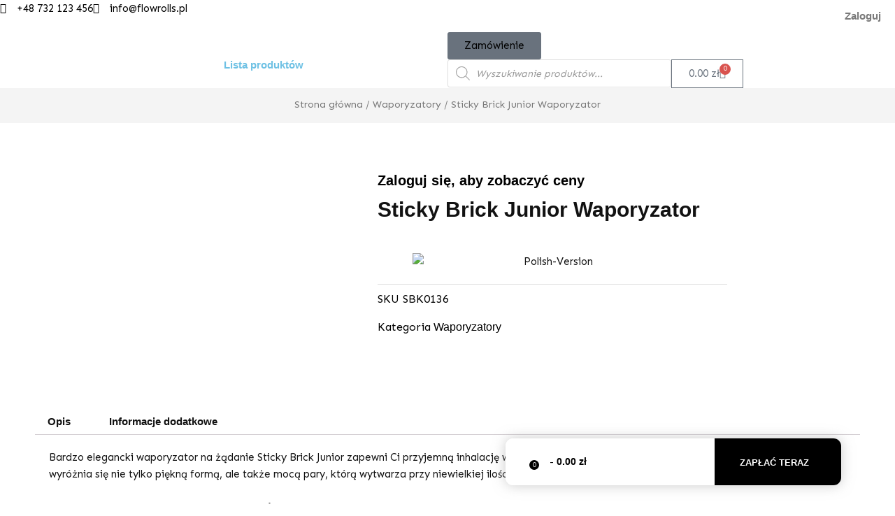

--- FILE ---
content_type: text/css
request_url: https://flowhurt.pl/wp-content/plugins/yith-easy-order-page-for-woocommerce-premium/assets/css/frontend.min.css?ver=1.10.0
body_size: 5032
content:
.yith-wceop *{box-sizing:border-box;letter-spacing:normal}.yith-wceop ::-webkit-scrollbar{-webkit-appearance:none;width:7px}.yith-wceop ::-webkit-scrollbar-thumb{border-radius:4px;background-color:rgba(0,0,0,.4);box-shadow:0 0 1px rgba(255,255,255,.4)}.yith-wceop{color:#000;font-size:16px;font-weight:400;line-height:normal;display:block;width:100%}.yith-wceop-hidden{display:none}.yith-wceop img{border-radius:0}.yith-wceop h1,.yith-wceop h2,.yith-wceop h3,.yith-wceop h4,.yith-wceop h5,.yith-wceop h6{color:inherit;font-weight:700}.yith-wceop h1 a,.yith-wceop h2 a,.yith-wceop h3 a,.yith-wceop h4 a,.yith-wceop h5 a,.yith-wceop h6 a{font-weight:inherit}.yith-wceop-title{font-size:24px;margin:0 0 48px;text-align:center}.yith-wceop-subtitle{font-size:18px;margin:32px 0 16px}@media screen and (min-width:768px){.yith-wceop-title{font-size:36px;margin:0 0 78px}.yith-wceop-subtitle{font-size:21px;margin:22px 0 34px}}.yith-wceop-product-name{font-size:inherit;margin:0;text-align:left}.yith-wceop-product-name span:not(.yith-wceop-cart-widget-list__product-variation){display:-webkit-box;-webkit-box-orient:vertical;line-height:1.33;-webkit-line-clamp:2;overflow:hidden;text-overflow:ellipsis}.yith-wceop-cat,.yith-wceop-sku,.yith-wceop-stock,.yith-wceop-stock p.stock{font-size:8px;font-weight:700;line-height:1.75;text-transform:uppercase}.yith-wceop-stock,.yith-wceop-stock p.stock.in-stock{color:#b0b40c}.yith-wceop-stock p.stock{margin:0}.yith-wceop-stock p.stock.out-of-stock,.yith-wceop-stock.no-stock{color:#c50606}@media screen and (min-width:768px){.yith-wceop-cat,.yith-wceop-sku,.yith-wceop-stock,.yith-wceop-stock p.stock{font-size:9px}}@media screen and (min-width:1280px){.yith-wceop-cat,.yith-wceop-sku,.yith-wceop-stock,.yith-wceop-stock p.stock{font-size:10px}}.yith-wceop table{border:none;margin:0;width:100%}.yith-wceop td,.yith-wceop th{background:0 0!important;border:none;padding:0;text-align:left}.yith-wceop-product-variations-selects__container{display:flex;justify-content:flex-end;white-space:nowrap;margin-bottom:15px}.yith-wceop .variations,.yith-wceop .variations tbody,.yith-wceop-product-variations-selects{display:block}.yith-wceop .variations tr,.yith-wceop-product-variations-selects__group{display:flex;flex-direction:column;margin:16px 0;position:relative}.yith-wceop .variations label,.yith-wceop-grid-view-product__variable-modal .yith-wceop-product-variations-selects label{bottom:100%;display:block;font-size:13px;font-weight:700;line-height:1;margin-bottom:8px}.yith-wceop-product-variations-selects select{background-color:#fff;border:1px solid #cecece;border-radius:6px;height:37px;line-height:37px;min-width:150px;max-width:225px;padding:0 18px 0 12px;width:100%}.yith-wceop-table-view .variations .value{margin-top:4px}.yith-wceop-table-view .variations .label{position:relative}.yith-wceop-table-view .variations label{margin-bottom:4px;position:absolute}.yith-wceop-table-view .variations tr~tr{margin-top:30px}.yith-wceop-button{align-items:center;border:none;border-radius:8px;cursor:pointer;display:flex;font-size:13px;font-weight:700;justify-content:center;line-height:inherit;margin:0;padding:10px 20px;text-align:center;text-decoration:none!important;text-transform:uppercase;transition:background .2s,color .2s;user-select:none;white-space:nowrap}.yith-wceop-button path{transition:fill .2s}.yith-wceop-button i{font-size:12px}.yith-wceop-button.is-minus .yith-wceop-icon-minus{display:none}.has-2-or-more .yith-wceop-button.is-minus .yith-wceop-icon-minus{display:block}.has-2-or-more .yith-wceop-button.is-minus .yith-wceop-icon-trash-button{display:none}.yith-wceop-button--classic{background:var(--yith-wceop-button--classic_bg_color,#08afa2);color:var(--yith-wceop-button--classic_text_color,#fff);overflow:hidden}.yith-wceop-button--classic:hover{background:var(--yith-wceop-button--classic_bg_hover_color,#028278);color:var(--yith-wceop-button--classic_text_hover_color,#fff)}.yith-wceop-button--classic-control{background:var(--yith-wceop-button--classic_bg_color,#08afa2);color:var(--yith-wceop-button--classic_text_color,#fff);font-size:10px;font-weight:400;height:27px;padding:4px;width:31px}.yith-wceop-button--classic-control:hover{background:var(--yith-wceop-button--classic_bg_hover_color,#028278);color:var(--yith-wceop-button--classic_text_color,#fff)}.yith-wceop-button--classic-control i{font-size:10px}.yith-wceop-button--modern{background:var(--yith-wceop-button--modern_bg_color,#daf3f0);color:var(--yith-wceop-button--modern_text_color,#00b2a2);overflow:hidden}.yith-wceop-button--modern:hover{background:var(--yith-wceop-button--modern_bg_hover_color,#00b2a2);color:var(--yith-wceop-button--modern_text_hover_color,#daf3f0)}.yith-wceop-button--modern span{font-size:18px;line-height:1;margin-right:8px}.yith-wceop-button--modern-control{background:var(--yith-wceop-button--modern_bg_color,#daf3f0);border-radius:100%;color:var(--yith-wceop-button--modern_text_color,#00b2a2);font-size:12px;font-weight:400;height:31px;padding:0;width:30px}.yith-wceop-button--modern-control:hover{background:var(--yith-wceop-button--modern_bg_hover_color,#00b2a2);color:var(--yith-wceop-button--modern_text_hover_color,#daf3f0)}.yith-wceop-button--checkout{background:var(--yith-wceop-button--checkout_bg_color,#414141);color:var(--yith-wceop-button--checkout_text_color,#fff);max-width:inherit;padding:18px 9px}.yith-wceop-button--checkout:hover{background:var(--yith-wceop-button--checkout_bg_hover_color,#222);color:var(--yith-wceop-button--checkout_text_hover_color,#fff)}.yith-wceop-button--load-more{background:var(--yith-wceop-button--load-more_bg_color,transparent);border:1px solid var(--yith-wceop-button--load-more_border_color,#00b2a2);border-radius:5px;color:var(--yith-wceop-button--load-more_text_color,#00b2a2);display:inline-block;font-size:11px;font-weight:700;letter-spacing:.5px;padding:11px 28px}.yith-wceop-button--load-more:hover{color:var(--yith-wceop-button--load-more_text_hover_color,#fff);background-color:var(--yith-wceop-button--load-more_bg_hover_color,#00b2a2);border-color:var(--yith-wceop-button--load-more_border_hover_color,#00b2a2)}.yith-wceop-loading{overflow:hidden;position:relative}.yith-wceop-loading:after{background:#000;content:'';height:100%;left:0;opacity:.5;position:absolute;top:0;transition:opacity .2s;width:100%}.yith-wceop-loading:before{content:url(../img/loader.svg);height:35px;left:50%;position:absolute;top:50%;transform:translate(-50%,-50%);width:35px;z-index:2}.yith-wceop-buttons-layout__buttons{display:flex;margin-left:auto}.yith-wceop-buttons-layout__buttons .is-minus{margin-right:6px}.yith-wceop-buttons-layout--minimal .yith-wceop-buttons-layout__container{align-items:flex-end;display:flex;height:100%;justify-content:space-between;width:100%}.yith-wceop-buttons-layout--minimal .yith-wceop-buttons-layout__buttons .yith-wceop-button--modern-control{background:var(--yith-wceop-button--modern-control_bg_color_alt,#6eaea8);color:var(--yith-wceop-button--modern-control_text_color_alt,#fff)}.yith-wceop-buttons-layout--minimal .yith-wceop-buttons-layout__buttons .yith-wceop-button--modern-control:hover{background:var(--yith-wceop-button--modern-control_bg_hover_color_alt,#548682);color:var(--yith-wceop-button--modern-control_text_hover_color_alt,#fff)}.yith-wceop-buttons-layout--minimal-cta{height:37px;position:relative}.yith-wceop-buttons-layout--minimal-cta .yith-wceop-button--classic{display:inline-flex;bottom:0;height:37px;left:0;max-width:100%;position:absolute;transition:background .2s,height .2s ease,padding .2s ease,width .2s ease;z-index:2}.is-opened .yith-wceop-buttons-layout--minimal-cta .yith-wceop-button--classic{display:inline-block;height:27px;padding:0;width:0}.is-opened .yith-wceop-buttons-layout--minimal-cta .yith-wceop-button--classic span{display:none}.yith-wceop-buttons-layout--minimal-cta .yith-wceop-buttons-layout__container{max-width:190px;opacity:0;position:relative;transition:opacity .2s ease}.is-opened .yith-wceop-buttons-layout--minimal-cta .yith-wceop-buttons-layout__container{opacity:1}.yith-wceop-buttons-layout--minimal-modern{height:37px;position:relative}.yith-wceop-buttons-layout--minimal-modern>.yith-wceop-button--modern-control{display:inline-flex;bottom:0;left:0;max-width:100%;position:absolute;transition:background .2s,height .2s ease,padding .2s ease,width .2s ease;z-index:2}.is-opened .yith-wceop-buttons-layout--minimal-modern>.yith-wceop-button--modern-control{display:inline-block;padding:0;width:0}.is-opened .yith-wceop-buttons-layout--minimal-modern>.yith-wceop-button--modern-control .yith-wceop-icon-plus{display:none}.yith-wceop-buttons-layout--minimal-modern .yith-wceop-buttons-layout__container{max-width:190px;opacity:0;position:relative;transition:opacity .2s ease}.is-opened .yith-wceop-buttons-layout--minimal-modern .yith-wceop-buttons-layout__container{opacity:1}.yith-wceop-buttons-layout--cta{align-items:center;display:flex;justify-content:flex-end;white-space:nowrap}.yith-wceop-buttons-layout--cta .yith-wceop-quantity-controls{margin-right:32px}.yith-wceop-buttons-layout--cta .yith-wceop-quantity-indicator{position:relative}.yith-wceop-buttons-layout--cta .yith-wceop-quantity-indicator>*{display:block;margin-bottom:0}.yith-wceop-product-variations-selects__container~.yith-wceop-buttons-layout--cta .yith-wceop-qty--modern{position:relative}@media screen and (min-width:1024px){.yith-wceop-table-view:not(.is-responsive) .yith-wceop-buttons-layout--minimal-cta,.yith-wceop-table-view:not(.is-responsive) .yith-wceop-buttons-layout--minimal-modern{margin-left:auto}.yith-wceop-table-view:not(.is-responsive) .yith-wceop-buttons-layout--minimal-cta .yith-wceop-button--classic,.yith-wceop-table-view:not(.is-responsive) .yith-wceop-buttons-layout--minimal-modern>.yith-wceop-button--modern-control{left:inherit;right:0}.yith-wceop-table-view:not(.is-responsive) .yith-wceop-buttons-layout--minimal-cta .yith-wceop-buttons-layout__container,.yith-wceop-table-view:not(.is-responsive) .yith-wceop-buttons-layout--minimal-modern>.yith-wceop-buttons-layout__container{justify-content:flex-end;margin-left:auto;max-width:inherit;width:190px}.yith-wceop-table-view:not(.is-responsive) .yith-wceop-buttons-layout--minimal-cta .yith-wceop-buttons-layout__buttons{margin-left:11px}.yith-wceop-table-view:not(.is-responsive) .yith-wceop-buttons-layout--minimal-modern .yith-wceop-qty{margin-right:11px}}.yith-wceop-qty--modern>*{display:block}.yith-wceop-qty--modern .yith-wceop-qty__text{color:#909090;font-size:8px;font-weight:700;line-height:1.5;margin:4px 0;overflow:hidden;text-overflow:ellipsis;text-transform:uppercase}.yith-wceop-qty--modern .yith-wceop-qty__number{font-size:18px;font-weight:700;line-height:1.11;margin-top:-3px}.yith-wceop-qty--classic{align-items:flex-end;display:none;font-weight:700;justify-content:space-between;margin-top:3px;position:absolute;right:0;top:100%;width:100%}.yith-wceop-qty--classic .yith-wceop-qty__number{color:#6d9c00;font-size:11px}.yith-wceop-qty--classic .yith-wceop-qty__remove{color:inherit;font-size:9px}.yith-wceop .yith-wceop-qty--classic a.yith-wceop-qty__remove{margin:0 0 2px 20px;text-decoration:none}.yith-wceop-qty--classic .yith-wceop-qty__remove:hover{text-decoration:underline}.yith-wceop-quantity-controls{align-items:center;background:#fff;border:1px solid #cecece;border-radius:6px;display:inline-flex;height:37px;overflow:hidden;text-align:center}.yith-wceop-quantity-controls>*{align-items:center;display:flex;height:100%;justify-content:center}.yith-wceop-quantity-controls__qty{border-left:1px solid #cecece;border-right:1px solid #cecece;min-width:34px}.yith-wceop-quantity-controls__btn{cursor:pointer;user-select:none;transition:background .2s;width:31px}.yith-wceop-quantity-controls__btn:hover{background:#f3f3f3}.yith-wceop-quantity-controls__btn i{font-size:10px}.yith-wceop-quantity-controls__btn:last-of-type{color:var(--yith-wceop-button--classic_bg_color,#08afa2)}.yith-wceop-quantity-controls.is-theme-styled{border:0;display:block;height:inherit;margin:0;margin-right:15px;overflow:visible;text-align:left}.yith-wceop-quantity-controls.is-theme-styled>*{display:inline-block;margin:0}.yith-wceop-quantity-controls.is-theme-styled>input{height:inherit}.yith-wceop-load-more{margin:20px 0 30px;text-align:center}.yith-wceop-filter{margin-bottom:1.5rem}.yith-wceop-filter__form{width:100%}.yith-wceop-filter__input-container{display:inline-block;padding:2px;width:200px}.yith-wceop-filter__input-container .select2{margin:4px 0}.yith-wceop-filter__input-container:not(:last-child)>*{width:100%!important}.yith-wceop-filter__buttons button{margin:0;margin-right:15px}.yith-wceop-filter-reset{display:none}.yith-wceop-container--filtered .yith-wceop-filter-reset{display:inline-block}@media screen and (max-width:767px){.yith-wceop-filter__form{display:inline-flex;flex-wrap:wrap;justify-content:center;width:100%}.yith-wceop-filter__input-container{width:100%}}@media screen and (min-width:360px) and (max-width:767px){.yith-wceop-filter__input-container{width:50%}.yith-wceop-filter__buttons{text-align:center;width:100%}}@media screen and (min-width:768px){.yith-wceop-filter__form{justify-content:flex-start}}.yith-wceop-cart-widget{font-size:.875em;width:100%}@media screen and (min-width:1024px){.yith-wceop-cart-widget{align-items:flex-end;bottom:26px;display:flex;flex-direction:column;min-width:480px;position:fixed;right:77px;transform:none;width:auto;z-index:999}}.yith-wceop-cart-widget-list{background:rgb(255 255 255 / .97);display:flex;flex-direction:column;height:100%;left:0;opacity:0;position:fixed;top:0;transition:all .2s;visibility:hidden;width:100%}.yith-wceop-cart-widget-list.is-opened{display:flex;opacity:1;visibility:visible;z-index:99999}.yith-wceop-cart-widget-list__back-button{border-bottom:1px solid #dadada;font-weight:700;margin:0 18px 24px;padding:28px 0 23px;padding-left:4px;text-transform:uppercase;text-decoration:none;transition:color .2s}.yith-wceop-cart-widget-list__table-container{height:auto;margin:0 18px;overflow-y:auto}.yith-wceop-cart-widget-list__product{align-items:center;display:flex;font-size:12px;justify-content:flex-end;margin-bottom:22px}.yith-wceop-cart-widget-list__product:last-child{margin-bottom:0}.yith-wceop-cart-widget-list__product .yith-wceop-product-name{margin-right:auto;width:100%}.yith-wceop-cart-widget-list__variations{margin:4px 0 0}.yith-wceop-cart-widget-list__product-variation{font-size:11px;display:inline-block}.yith-wceop-cart-widget-list__product-price{margin:0 16px 0 8px;min-width:67px;text-align:center}.yith-wceop-cart-widget-list__product-controls{align-items:center;display:flex;justify-content:space-between;text-align:center;width:100%}.yith-wceop-cart-widget-list__product-qty{margin:0 3px;min-width:29px}.yith-wceop-cart-widget-list__table-total{border-top:1px solid #dadada;display:flex;justify-content:space-between;margin:29px 18px 0;padding:24px 0}.yith-wceop-cart-widget-list__table-total strong{display:block;font-weight:700}.yith-wceop-cart-widget-list__pay-button{background:var(--yith-wceop-cart-widget-buttons__pay-button_bg_color,#00b2a2);color:var(--yith-wceop-cart-widget-buttons__pay-button_text_color,#fff);display:block;font-size:14px;font-weight:700;margin-top:auto;padding:24px 16px 22px;text-align:center;text-decoration:none;text-transform:uppercase;transition:background .2s}.yith-wceop-cart-widget-list__pay-button:active,.yith-wceop-cart-widget-list__pay-button:hover{background:var(--yith-wceop-cart-widget-buttons__pay-button_bg_hover_color,#017b63);color:var(--yith-wceop-cart-widget-buttons__pay-button_text_hover_color,#fff);text-decoration:none}@media screen and (min-width:360px){.yith-wceop-cart-widget-list__product{font-size:14px}}@media screen and (min-width:1024px){.yith-wceop-cart-widget-list{background:#fff;border-radius:11px;filter:drop-shadow(
			-1px 3px 14px var(--yith-wceop-cart-widget-list_shadow_color, #d0e6e9)
		);height:0;margin-bottom:16px;max-height:301px;position:relative;z-index:-1}.yith-wceop-cart-widget-list.is-opened{height:100%}.yith-wceop-cart-widget-list__back-button{display:none}.yith-wceop-cart-widget-list__table-container{margin:34px 23px 24px 25px}.yith-wceop-cart-widget-list__product{margin-bottom:36px}.yith-wceop-cart-widget-list__product .yith-wceop-product-name{max-width:225px}.yith-wceop-cart-widget-list__table-total{display:none}.yith-wceop-cart-widget-list__pay-button{display:none}}.yith-wceop-cart-widget-buttons{align-items:stretch;border-radius:100px;bottom:19px;box-shadow:0 0 18px rgba(151,151,151,.5);display:flex;left:50%;overflow:hidden;position:fixed;transform:translateX(-50%);white-space:nowrap;z-index:9999}.yith-wceop-cart-widget-buttons__excerpt{align-items:center;background:var(--yith-wceop-cart-widget-buttons__excerpt_bg_color,#eee);color:var(--yith-wceop-cart-widget-buttons__excerpt_text_color,#000);cursor:pointer;display:flex;flex-grow:1;justify-content:flex-start;padding:12px 16px;padding-right:7px}.yith-wceop-cart-widget-buttons__excerpt-price{font-weight:700}.yith-wceop-cart-widget-buttons__cart-icon{display:none}.yith-wceop-cart-widget-buttons__pay-button{align-items:center;background:var(--yith-wceop-cart-widget-buttons__pay-button_bg_color,#00b2a2);color:var(--yith-wceop-cart-widget-buttons__pay-button_text_color,#fff);display:flex;font-size:13px;font-weight:700;justify-content:center;min-width:104px;padding:12px 18px;text-decoration:none;text-transform:uppercase;transition:background .2s}.yith-wceop-cart-widget-buttons__pay-button:active,.yith-wceop-cart-widget-buttons__pay-button:hover{background:var(--yith-wceop-cart-widget-buttons__pay-button_bg_hover_color,#017b63);color:var(--yith-wceop-cart-widget-buttons__pay-button_text_hover_color,#fff);text-decoration:none}@media screen and (max-width:440px){.yith-wceop-cart-widget-buttons{white-space:normal;width:90%}}@media screen and (max-width:767px){.theme-storefront .yith-wceop-cart-widget-buttons{bottom:90px}}@media screen and (min-width:1024px){.yith-wceop-cart-widget-buttons{bottom:auto;border-radius:11px;left:auto;position:relative;transform:none;width:100%}.yith-wceop-cart-widget-buttons__excerpt{padding:20px 17px}.yith-wceop-cart-widget-buttons__excerpt-text .yith-wceop-variable-total-quantity-text span{display:inline-block;min-width:26px;text-align:right}.yith-wceop-cart-widget-buttons__excerpt-price{display:inline-block;min-width:70px}.yith-wceop-cart-widget-buttons__cart-icon{display:block;margin-right:22px;min-width:24px;position:relative}.yith-wceop-cart-widget-buttons__cart-icon-img{display:block;max-height:21px}.yith-wceop-cart-widget-buttons__cart-icon-number{align-items:center;background:var(--yith-wceop-cart-widget-buttons__cart-icon-number_bg_color,#00b2a2);border-radius:100px;color:var(--yith-wceop-cart-widget-buttons__cart-icon-number_text_color,#fff);display:flex;font-size:10px;height:14px;justify-content:center;left:calc(100% - 7px);min-width:14px;padding:1px 4px;position:absolute;top:-3px}.yith-wceop-cart-widget-buttons__pay-button{padding:27px 46px 25px 36px;white-space:nowrap}}@media screen and (min-width:1024px){.yith-wceop-cart-widget--fixed{background:#fff;bottom:0;filter:drop-shadow(3px 1px 11px #b4b4b4);right:39px}}@media screen and (min-width:1024px){.yith-wceop-cart-widget--fixed .yith-wceop-cart-widget-buttons{border-radius:0;box-shadow:none;order:-1}}@media screen and (min-width:1024px){.yith-wceop-cart-widget--fixed .yith-wceop-cart-widget-list{border-radius:0;filter:none;margin:0;max-height:0;transition:opacity .2s,max-height .2s;width:100%}.yith-wceop-cart-widget--fixed .yith-wceop-cart-widget-list.is-opened{max-height:301px}}.yith-wceop-cart-widget--fixed .yith-wceop-cart-widget-list__table-container{margin:28px 26px 22px 23px}.yith-wceop-grid-view__list{list-style:none;margin:0;padding:0}.yith-wceop-grid-view-product{margin:0}.yith-wceop-grid-view-product__wrapper{align-items:flex-start;background:#fff;border:1px solid #e3e3e3;border-radius:9px;box-shadow:0 2px 10px rgba(217,217,217,.5);display:flex;font-size:.875em;margin-bottom:22px;overflow:hidden;padding:12px;position:relative;width:100%}.yith-wceop-grid-view-product__img-container{height:110px;margin:0;overflow:hidden;width:100px}.yith-wceop-grid-view-product__img{height:100%;object-fit:cover;transition:transform .2s;width:100%;will-change:transform}.yith-wceop-grid-view-product__img-container a:hover .yith-wceop-grid-view-product__img{transform:scale(1.05)}.yith-wceop-grid-view-product__info-container{padding-left:12px;width:calc(100% - 100px)}.yith-wceop-grid-view-product__add-to-cart-trigger{position:relative;transition:opacity .2s}.is-opened .yith-wceop-grid-view-product__add-to-cart-trigger{opacity:0}.yith-wceop-grid-view-product__add-to-cart-trigger .yith-wceop-button--modern-control{position:absolute;right:0;transition:background .2s,color .2s}.yith-wceop-grid-view .yith-wceop-product-name{margin:27px 0 6px;padding-right:40px}.yith-wceop-grid-view-product__price{line-height:1.14;margin:0 0 6px}.yith-wceop-grid-view-product__description{font-size:13px;line-height:1.67;margin:12px 0 18px}.yith-wceop-grid-view-product__add-to-cart{align-items:flex-end;border-top:1px solid #e9e9e9;display:block;justify-content:space-between;max-height:0;opacity:0;transition:all .2s}.is-opened .yith-wceop-grid-view-product__add-to-cart{margin-top:11px;max-height:37px;opacity:1}.is-variable .yith-wceop-grid-view-product__add-to-cart{max-height:0;opacity:0;margin-top:0}.is-variable.is-variable-opened .yith-wceop-grid-view-product__add-to-cart{margin-top:11px;max-height:37px;opacity:1}.yith-wceop-grid-view-product__variable-modal{background:rgb(255 255 255 / 95%);height:100%;left:0;opacity:0;overflow-y:auto;padding:24px 32px;position:absolute;transform:translateX(-100%);transition:transform ease .3s,opacity ease .3s;top:0;width:100%}.is-opened .yith-wceop-grid-view-product__variable-modal{opacity:1;transform:translateX(0)}.yith-wceop-grid-view-product__variable-modal .yith-wceop-product-variations-selects tr:first-child{margin-top:0}.yith-wceop-grid-view-product__variable-modal .yith-wceop-product-variations-selects tr:last-child{margin-bottom:24px}.yith-wceop-grid-view-product__variable-modal .yith-wceop-product-variations-selects label{margin-bottom:8px;position:relative}.yith-wceop-grid-view-product__variable-modal .yith-wceop-product-variations-selects select{max-width:inherit;width:100%}.yith-wceop-grid-view-product__variable-modal .yith-wceop-grid-view-product__price{margin-bottom:16px}.yith-wceop-grid-view-product__variable-modal .yith-wceop-button{margin-top:24px}.yith-wceop-grid-view-product__variable-modal i{color:#bdbdbd;cursor:pointer;font-size:12px;padding:12px;position:absolute;right:0;top:0}.yith-wceop-grid-view-product__variable-notify{color:#a2c800;font-size:14px;font-weight:700;margin:16px 0 0}.yith-wceop-grid-view-product__variable-notify img{margin-right:.5rem;vertical-align:middle;width:15px}@media screen and (max-width:567px){.yith-wceop-grid-view .yith-wceop-product-name{transition:margin .2s ease}.yith-wceop-grid-view .has-sku-stock .yith-wceop-product-name,.yith-wceop-grid-view .is-opened .yith-wceop-product-name{margin-top:11px}.yith-wceop-grid-view-product__variable-modal{position:fixed;padding-top:50px}.is-opened .yith-wceop-grid-view-product__variable-modal{z-index:99999}}@media screen and (max-width:360px){.yith-wceop-grid-view-product__img-container{height:90px;width:80px}.yith-wceop-grid-view-product__info-container{width:calc(100% - 80px)}}@media screen and (min-width:568px){.yith-wceop-grid-view__list,.yith-wceop-grid-view__list.has-2-products{display:flex;flex-wrap:wrap;margin:0 -1%}.has-2-products .yith-wceop-grid-view-product,.yith-wceop-grid-view-product{padding:0 1%;width:50%}.yith-wceop-grid-view-product__wrapper{flex-direction:column;min-height:265px;padding:25px 21px 22px}.is-opened .yith-wceop-grid-view-product__wrapper{border-color:var(--yith-wceop-grid-view-product__wrapper_border_color,#c3ede9);box-shadow:0 2px 10px var(--yith-wceop-grid-view-product__wrapper_shadow_color,#c6f0eb)}.yith-wceop-grid-view-product__img-container{height:0;padding-bottom:100%;position:relative;text-align:center;width:100%}.yith-wceop-grid-view-product__img-container a{display:block;height:100%}.yith-wceop-grid-view-product__img{height:100%;left:0;margin:0 auto;position:absolute;top:0;width:100%}.yith-wceop-grid-view-product__info-container{margin-top:12px;padding-left:0;width:100%}.yith-wceop-grid-view-product__add-to-cart-trigger .yith-wceop-button--modern-control{top:4px}.yith-wceop-grid-view .yith-wceop-product-name,.yith-wceop-grid-view-product__price{padding-right:49px;transition:padding .2s}.is-opened .yith-wceop-grid-view-product__price,.yith-wceop-grid-view .is-opened .yith-wceop-product-name{padding-right:0}.yith-wceop-grid-view .yith-wceop-product-name{margin:0 0 9px}.yith-wceop-grid-view .yith-wceop-product-name span:not(.yith-wceop-cart-widget-list__product-variation){line-height:normal}.yith-wceop-grid-view-product__price{margin:0}.has-description .yith-wceop-grid-view-product__info,.has-sku-stock.has-description .yith-wceop-grid-view-product__info{min-height:200px}.has-sku-stock .yith-wceop-grid-view-product__info{display:flex;flex-direction:column;min-height:110px}.has-sku-stock .yith-wceop-grid-view-product__stock-sku{margin-top:auto}.is-opened .yith-wceop-grid-view-product__add-to-cart{margin-top:14px}.yith-wceop-grid-view-product__variable-modal{padding:42px 32px 32px}}@media screen and (min-width:768px){.yith-wceop-grid-view__list,.yith-wceop-grid-view__list.has-3-products{margin:0 -13px}.has-3-products .yith-wceop-grid-view-product,.yith-wceop-grid-view-product{padding:0 13px;width:33.33%}.yith-wceop-grid-view-product__wrapper{font-size:1em;margin-bottom:26px}}@media screen and (min-width:1280px){.yith-wceop-grid-view-product{width:25%}}@media screen and (min-width:1400px){.yith-wceop-grid-view-product__wrapper{font-size:1.0625em}}.yith-wceop-table-view~.yith-wceop-table-view{margin-top:24px}.yith-wceop-add-all-button-container{margin:16px 0;text-align:right}.yith-wceop-add-all-button-container .yith-wceop-button{display:inline-block}.yith-wceop-table-view__table{font-size:1em;margin-bottom:24px}.yith-wceop-table-view__table>thead{display:none}.yith-wceop-table-view__table>tbody{display:flex;flex-wrap:wrap;justify-content:space-between;margin:0 auto}.yith-wceop-table-view-product{display:flex;margin:0 0 31px;width:100%}.yith-wceop-table-view-product__img-column{width:var(--yith-wceop-table-img,80px)}.yith-wceop-table-view-product__img-container{height:var(--yith-wceop-table-img,80px);margin:0;overflow:hidden;width:var(--yith-wceop-table-img,80px)}.yith-wceop-table-view-product__img{height:100%;transition:transform .2s;object-fit:cover;will-change:transform;width:100%}.yith-wceop-table-view-product__img-container a:hover .yith-wceop-table-view-product__img{transform:scale(1.05)}.yith-wceop-table-view-product .yith-wceop-table-view-product__info-column{padding-left:17px;width:calc(100% - var(--yith-wceop-table-img,80px) - 2px)}.yith-wceop-table-view-product__info-column .yith-wceop-table-view-product__price{font-weight:700;margin-bottom:7px}.yith-wceop-table-view-product__variations .yith-wceop-product-variations-selects{margin-bottom:10px}.yith-wceop-table-view-product__info-column .yith-wceop-table-view-product__stock-sku{margin-bottom:7px}.yith-wceop-table-view-product__info-column .yith-wceop-table-view-product__add-to-cart{border-top:1px solid transparent;transition:padding .2s ease,border-color .2s ease}.is-opened .yith-wceop-table-view-product__info-column .yith-wceop-table-view-product__add-to-cart{border-color:#e9e9e9;padding-top:7px}.yith-wceop-table-view .yith-wceop-product-name{margin-bottom:6px}.yith-wceop-table-view-product__short-desc{font-size:12px;line-height:1.33!important;margin:0 0 10px}.yith-wceop-table-view-product__stock-sku{display:flex;flex-wrap:wrap;margin-top:.2rem}.yith-wceop-table-view-product__stock-sku .yith-wceop-sku,.yith-wceop-table-view-product__stock-sku .yith-wceop-stock{margin-right:1rem}.yith-wceop-table-view-product>td:not(.yith-wceop-table-view-product__img-column):not(.yith-wceop-table-view-product__info-column){display:none}.yith-wceop-table-view-product__add-to-cart-column .quantity{margin-bottom:0}.yith-wceop-table-view-product__add-to-cart-column .yith-wceop-buttons-layout__container{max-width:135px}.yith-wceop-table-view-product__add-to-cart-column .yith-wceop-product-variations-selects{margin-bottom:16px}.yith-wceop-table-view-product__add-to-cart-column .yith-wceop-product-variations-selects select{width:100%}.yith-wceop-totals{background:var(--yith-wceop-totals_bg_color,#f4f4f4);border-radius:12px;margin-left:auto;margin-top:36px;max-width:267px;padding:36px 37px 33px 33px}.yith-wceop-totals__excerpt{display:flex;flex-wrap:wrap}.yith-wceop-totals__text{color:var(--yith-wceop-totals_text_color,#000);margin-right:auto}.yith-wceop-totals__qty{color:var(--yith-wceop-totals__qty_text_color,#00a395);font-weight:700}.yith-wceop-totals .yith-wceop-button--checkout{margin-top:25px}@media screen and (min-width:768px){.is-responsive .yith-wceop-table-view-product,.yith-wceop-table-view-product{width:49%}}@media screen and (min-width:1024px){.yith-wceop-table-view~.yith-wceop-table-view{margin-top:80px}.yith-wceop-table-view:not(.is-responsive) .yith-wceop-table-view__table>tbody>tr>td,.yith-wceop-table-view:not(.is-responsive) .yith-wceop-table-view__table>thead>tr>th{border-bottom:1px solid #dfdfdf;padding:21px;padding-right:0;vertical-align:middle}.yith-wceop-table-view:not(.is-responsive) .yith-wceop-table-view__table>tbody>tr>td:last-child,.yith-wceop-table-view:not(.is-responsive) .yith-wceop-table-view__table>thead>tr>th:last-child{padding-right:21px}.yith-wceop-table-view:not(.is-responsive) .yith-wceop-table-view__table>thead{display:table-header-group}.yith-wceop-table-view:not(.is-responsive) .yith-wceop-table-view__table>thead th{border-bottom:2px solid #dfdfdf;font-weight:700;padding-bottom:17px}.yith-wceop-table-view:not(.is-responsive) .yith-wceop-table-view__table>tbody{display:table-row-group}.yith-wceop-table-view:not(.is-responsive) .yith-wceop-table-view-product{display:table-row}.yith-wceop-table-view:not(.is-responsive) .yith-wceop-table-view-product:hover{background:#f8f9f9}.yith-wceop-table-view:not(.is-responsive) .has-description-in-column .yith-wceop-table-view-product__info-column .yith-wceop-table-view-product__short-desc,.yith-wceop-table-view:not(.is-responsive) .yith-wceop-table-view-product__info-column .yith-wceop-table-view-product__add-to-cart,.yith-wceop-table-view:not(.is-responsive) .yith-wceop-table-view-product__info-column .yith-wceop-table-view-product__price,.yith-wceop-table-view:not(.is-responsive) .yith-wceop-table-view-product__info-column .yith-wceop-table-view-product__variations{display:none}.yith-wceop-table-view:not(.is-responsive) .yith-wceop-table-view-product .yith-wceop-table-view-product__info-column{width:auto}.yith-wceop-table-view:not(.is-responsive) .yith-wceop-table-view .yith-wceop-product-name{margin-bottom:12px}.yith-wceop-table-view:not(.is-responsive) .yith-wceop-table-view-product__short-desc{font-size:13px;line-height:1.5!important;margin:0 0 12px;max-width:480px}.yith-wceop-table-view:not(.is-responsive) .yith-wceop-table-view-product>td:not(.yith-wceop-table-view-product__img-column):not(.yith-wceop-table-view-product__info-column){display:table-cell}}@media screen and (min-width:1280px){.yith-wceop-table-view:not(.is-responsive) .yith-wceop-table-view__table>head>tr>th,.yith-wceop-table-view:not(.is-responsive) .yith-wceop-table-view__table>tbody>tr>td{padding-bottom:32px;padding-top:32px}}.yith-wceop-quick-view{max-width:803px;margin:0 auto}.yith-wceop-quick-view__gallery{overflow:hidden}.yith-wceop-quick-view__main-img{display:none;margin-bottom:16px}.yith-wceop-quick-view__main-img.visible{display:block}.yith-wceop-quick-view__main-img img{display:block}.yith-wceop-quick-view__img-selector{display:flex;flex-wrap:wrap;margin:0 -10px;padding:0}.yith-wceop-quick-view__img-selector img{display:block;height:100%;object-fit:cover;position:absolute;width:100%}.yith-wceop-quick-view__img-container{cursor:pointer;padding:0 10px;margin-bottom:16px;width:25%}.yith-wceop-quick-view__img{height:0;margin:0;padding-bottom:100%;position:relative}@media screen and (min-width:768px){.yith-wceop-quick-view__img-container{margin-bottom:22px;padding:0 14px}.yith-wceop-quick-view__main-img{margin-bottom:22px}.yith-wceop-quick-view__img-selector{margin:0 -14px}}.yith-wceop-quick-view__info .yith-wceop-subtitle{margin:24px 0 9px}.yith-wceop-quick-view__price{color:var(--yith-wceop-totals__total_text_color,#00a395);margin:0 0 9px}.yith-wceop-quick-view__short-desc{font-size:12px;line-height:1.67;margin-bottom:18px}.yith-wceop-quick-view__info .yith-wceop-product-variations-selects{margin:18px 0}.select2-container--open{z-index:999999}.yith-wceop-quick-view .yith-wceop-buttons-layout{justify-content:flex-start;margin-bottom:42px}.yith-wceop-quick-view .yith-wceop-quantity-controls{margin-right:15px}.yith-wceop-quick-view-window.single-product div.product .summary.entry-summary{float:none;padding:0;width:100%}@media screen and (min-width:768px){.yith-wceop-quick-view__info .yith-wceop-subtitle{margin:56px 0 9px}.yith-wceop-quick-view__short-desc{margin-bottom:40px}.yith-wceop-quick-view__info .yith-wceop-product-variations-selects{margin:40px 0}.yith-wceop-quick-view .yith-wceop-buttons-layout{margin-bottom:68px}}@media screen and (min-width:1024px){.yith-wceop-quick-view{align-items:flex-start;display:flex}.yith-wceop-quick-view__gallery{width:52.18%}.yith-wceop-quick-view__info{padding-left:3.487%;width:47.82%}}.yith-wceop-quick-view-window{align-items:center;display:flex;height:100%;justify-content:center;left:0;opacity:0;position:fixed;top:0;transition:opacity .2s;width:100%;z-index:99999}.yith-wceop-quick-view-window.is-opened{opacity:1}.yith-wceop-quick-view-window:before{background:#3e3e3e;content:'';height:100%;left:0;mix-blend-mode:normal;opacity:.81;position:absolute;top:0;width:100%}.yith-wceop-quick-view-window .yith-wceop-quick-view-container{background:#fff;border-radius:13px;display:flex;flex-direction:column;margin-top:2rem;max-height:82vh;max-width:90vw;padding:38px 20px 20px;position:relative;z-index:20}.yith-wceop-quick-view-window .yith-wceop-quick-view{overflow-y:auto}.yith-wceop-quick-view-window__close-trigger{position:absolute;width:100%;z-index:10;top:0;left:0;height:100%}.yith-wceop-quick-view-window__close{color:#bebebe;cursor:pointer;display:flex;font-size:12px;font-weight:700;position:absolute;right:19px;top:13px;text-transform:uppercase;user-select:none}.yith-wceop-quick-view-window__close span{margin-right:6px}.yith-wceop-quick-view-window__close i{font-size:15px}@media screen and (min-width:1024px){.yith-wceop-quick-view-window .yith-wceop-quick-view-container{margin-top:0;max-height:86vh;max-width:913px;padding:53px 55px 37px}.yith-wceop-quick-view-window__close{right:19px;top:22px}.yith-wceop-quick-view-window__close span{display:none}}.yith-wceop-hide{display:none}

--- FILE ---
content_type: text/css
request_url: https://flowhurt.pl/wp-content/plugins/leaselink-plugin-pl/assets/css/front.css?ver=1.0.3.5
body_size: 2927
content:
.paynow-data-processing-info {
	margin-top: 1em;
	font-size: .8em;
}

.paynow-data-processing-info .expand {
	cursor: pointer;
	text-decoration: underline;
}

.paynow-data-processing-info ul {
	padding: 0 !important;
	margin: 0 0 0 15px !important;
	list-style-type: lower-alpha !important;
}

.paynow-data-processing-info .paynow-data-processing-info-more.collapse {
	display: none;
}

#payment .payment_methods .paynow-data-processing-info li {
	list-style: lower-alpha !important;
	line-height: 1.5em !important;
}

#payment ul.payment_methods .paynow-data-processing-info li::before,
#payment ul.payment_methods .paynow-data-processing-info li::after {
	display: none !important;
}

.payment_method_pay_by_paynow_pl_pbl > label > img,
.payment_method_pay_by_paynow_pl_card > label > img,
.payment_method_pay_by_paynow_pl_blik > label > img,
.payment_method_pay_by_paynow_pl_google_pay > label > img,
.payment_method_pay_by_paynow_pl_apple_pay > label > img,
.payment_method_pay_by_paynow_pl_paywall > label > img,
.payment_method_pay_by_paynow_pl_leaselink > label > img {
	max-height: 2rem;
	max-width: 3rem;
	vertical-align: middle;
}

.payment_method_pay_by_paynow_pl_blik input[type=text],
.paynow-blik-white-label #paynow_blik_code {
	letter-spacing: 5px;
	font-weight: bold;
	max-width: 100%;
	min-width: 110px;
}

.paynow-blik-white-label label {
	margin-top: 5px;
}

.paynow-confirm-blik img {
	margin: 0 auto;
}

.paynow-payment-option-pbls {
	flex-wrap: wrap;
	display: flex;
	margin: 0 -1%;
}

.paynow-payment-option-pbl {
	margin: 1%;
	width: 23%;
	display: flex;
	flex-direction: column;
}

.paynow-payment-option-pbl label {
	padding: 5px;
	border: 1px solid #e6e6e6;
	max-width: 100%;
	height: calc(100vh / 20);
	min-height: 3rem;
	text-align: center;
	cursor: pointer;
	vertical-align: middle;
	display: flex !important;
	justify-content: center;
	align-items: center;
	background: #ffffff;
	transition: all 250ms;
	margin: 0 !important;
}

.paynow-payment-option-pbl label img {
	max-width: 90%;
	max-height: calc(100vh / 30) !important;
	vertical-align: middle;
	margin: 0 !important;
}

.paynow-payment-option-pbl:not(.disabled) label:hover {
	border: 1px solid #d2d2d2;
	background: #f3f3f3;
}

.paynow-payment-option-pbl input[type=radio] {
	display: none !important;
}

.paynow-payment-option-pbl.disabled label img {
	opacity: 0.3;
	filter: grayscale(1);
}

.paynow-payment-option-pbl.disabled label {
	cursor: not-allowed;
}

.paynow-payment-option-pbl input[type=radio]:checked + label {
	border: 2px solid #16A035;
	background: #f3f3f3;
}

.payment_method_pay_by_paynow_pl_pbl > p {
	margin-top: .5rem !important;
}

.payment_method_pay_by_paynow_pl_pbl label > img {
	margin-top: 0.25rem;
}

@media (max-width: 576px) {
	.paynow-payment-option-pbl {
		width: 31%;
	}
}

.paynow-leaselink {
	display: flex;
	margin: 16px 0;
}

.paynow-leaselink .paynow-leaselink__button {
	display: flex;
	border-radius: 4px;
	overflow: hidden;
	cursor: pointer;
}

.paynow-leaselink.paynow-leaselink__color-black .paynow-leaselink__button {
	background-color: black;
}

.paynow-leaselink.paynow-leaselink__color-white .paynow-leaselink__button {
	background-color: white;
}

.paynow-leaselink.paynow-leaselink__color-black-ghost .paynow-leaselink__button {
	border: 1px solid black;
}

.paynow-leaselink.paynow-leaselink__color-white-ghost .paynow-leaselink__button {
	border: 1px solid white;
}

.paynow-leaselink .paynow-leaselink__title {
	margin: 10px 15px;
	font-size: 22px;
	line-height: 33px;
	font-weight: 700;
	text-transform: uppercase;
}

.paynow-leaselink .paynow-leaselink__image {
	width: 15px;
}

.paynow-leaselink .paynow-leaselink__title .woocommerce-Price-amount.amount {
	font-size: 22px;
	line-height: 33px;
}

.paynow-leaselink.paynow-leaselink__color-black .paynow-leaselink__title {
	color: white;
}

.paynow-leaselink.paynow-leaselink__color-white .paynow-leaselink__title {
	color: black;
}

.paynow-leaselink.paynow-leaselink__color-black-ghost .paynow-leaselink__title {
	color: black;
}

.paynow-leaselink.paynow-leaselink__color-white-ghost .paynow-leaselink__title {
	color: white;
}

.paynow-leaselink .paynow-leaselink__image-container {
	width: 48px;
	display: flex;
	align-items: center;
	justify-content: center;
}

.paynow-leaselink.paynow-leaselink__color-black .paynow-leaselink__image-container {
	background-color: #F0F0F0;
}

.paynow-leaselink.paynow-leaselink__color-white .paynow-leaselink__image-container {
	background-color: #F0F0F0;
}

.paynow-leaselink.paynow-leaselink__color-black-ghost .paynow-leaselink__image-container {
	border-left: 1px solid black;
}

.paynow-leaselink.paynow-leaselink__color-white-ghost .paynow-leaselink__image-container {
	border-left: 1px solid white;
}

.paynow-leaselink__calculator__background {
	max-width: unset !important;
	width: 100vw;
	height: 100vh;
	position: fixed;
	top: 0;
	left: 0;
	background-color: rgba(0, 0, 0, 0.3);
	z-index: 100;
	margin: 0 !important;
}

.paynow-leaselink__calculator__hidden {
	display: none;
}

.paynow-leaselink__calculator::-webkit-scrollbar {
	display: none;
}

.paynow-leaselink__calculator {
	position: fixed;
	z-index: 100;
	bottom: 0;
	max-height: 100vh;
	right: 0;
	width: 100vw;
	background-color: white;
	overflow: scroll;
	-ms-overflow-style: none;
	scrollbar-width: none;
	display: flex;
	flex-direction: column;
	flex-wrap: nowrap;
}

.paynow-leaselink__calculator * {
	font-family: 'Poppins', sans-serif;
}

@media (min-width: 768px) {
	.paynow-leaselink__calculator {
		width: 630px;
		height: 100vh;
		background-color: #f0f0f0;
	}
}

.paynow-leaselink__calculator__header {
	display: flex;
	align-items: center;
	justify-content: space-between;
	padding: 15px 17px;
	box-shadow: 0 3px 6px 0 rgba(0, 0, 0, 0.15);
	flex-shrink: 0;
}

.paynow-leaselink__calculator__header p {
	margin: 0;
	font-size: 20px;
	line-height: 25px;
	font-weight: 400;
}

.paynow-leaselink__calculator__header__exit-wrapper {
	display: flex;
	justify-content: center;
	align-items: center;
	cursor: pointer;
}

.paynow-leaselink__calculator__header__exit {
	width: 40px;
}

.paynow-leaselink__calculator__header__logo {
	width: 147px;
}

@media (max-width: 767px) {
	.paynow-leaselink__calculator__header__logo {
		display: none;
	}
}

@media (min-width: 768px) {
	.paynow-leaselink__calculator__header {
		padding: 32px 28px;
		background-color: #ffffff;
	}

	.paynow-leaselink__calculator__header p {
		margin-left: 16px;
		font-size: 26px;
		line-height: 33px;
	}
}

.paynow-leaselink__calculator__content {
	flex-grow: 1;
	overflow: auto;
	min-height: 2em;
}

@media (min-width: 768px) {
	.paynow-leaselink__calculator__content {
		padding-top: 25px;
	}
}

.paynow-leaselink__calculator__products {
	padding: 10px 20px;
}

.paynow-leaselink__calculator__products__title {
	font-size: 16px;
	font-weight: 700;
	line-height: 20px;
	margin: 0 0 28px 0;
}

.paynow-leaselink__calculator__products__product {
	display: flex;
	justify-content: space-between;
}

.paynow-leaselink__calculator__products__product__qty {
	font-size: 14px;
	font-weight: 400;
	line-height: 18px;
	margin: 0;
}

.paynow-leaselink__calculator__products__product__text {
	font-size: 14px;
	font-weight: 400;
	line-height: 18px;
	margin: 0;
	text-align: right;
	text-overflow: ellipsis;
	white-space: nowrap;
	overflow: hidden;
	width: 250px;
}

.paynow-leaselink__calculator .paynow-leaselink__calculator__products__product__text .woocommerce-Price-amount.amount {
	font-size: 14px;
	line-height: 18px;
}

@media (max-width: 767px) {
	.paynow-leaselink__calculator__products-summary-lg {
		display: none;
	}
}

@media (min-width: 768px) {
	.paynow-leaselink__calculator__products {
		background-color: #ffffff;
		margin: 0 10px;
		border-radius: 16px;
		padding: 16px 22px;
	}

	.paynow-leaselink__calculator__products__title {
		font-size: 22px;
		line-height: 28px;
		margin-bottom: 16px;
	}

	.paynow-leaselink__calculator__products__product-wrapper {
		border: 1px solid #b5b5b5;
		border-radius: 16px;
		padding: 20px;
		margin-bottom: 10px;
	}

	.paynow-leaselink__calculator__products__product__qty {
		white-space: nowrap;
		padding-right: 20px;
		font-size: 16px;
		line-height: 20px;
	}

	.paynow-leaselink__calculator__products__product__text {
		display: flex;
		justify-content: space-between;
		width: 100%;
		font-size: 16px;
		line-height: 20px;
		text-overflow: unset;
		white-space: unset;
		overflow: unset;
	}

	.paynow-leaselink__calculator .paynow-leaselink__calculator__products__product__text .woocommerce-Price-amount.amount {
		font-size: 16px;
		line-height: 20px;
	}

	.paynow-leaselink__calculator__products__product__title {
		display: inline-block;
		width: 300px;
		text-overflow: ellipsis;
		white-space: nowrap;
		overflow: hidden;
		text-align: left;
	}

	.paynow-leaselink__calculator__products__product__title-break {
		display: none;
	}

	.paynow-leaselink__calculator__products-summary-lg {
		display: flex;
		justify-content: flex-end;
		align-items: center;
	}

	.paynow-leaselink__calculator__products-summary-lg__label {
		font-size: 16px;
		font-weight: 400;
		line-height: 20px;
		margin: 0;
	}

	.paynow-leaselink__calculator__products-summary-lg__price {
		font-size: 24px;
		font-weight: 700;
		line-height: 30px;
		color: #822A85;
		margin: 0 0 0 12px;
	}

	.paynow-leaselink__calculator .paynow-leaselink__calculator__products-summary-lg__price .woocommerce-Price-amount.amount {
		font-size: 24px;
		line-height: 30px;
	}
}

.paynow-leaselink__calculator__products-summary {
	background-color: #f0f0f0;
	padding: 20px 26px;
	display: flex;
	align-items: center;
	justify-content: space-between;
}

.paynow-leaselink__calculator__products-summary__label {
	font-weight: 400;
	font-size: 14px;
	line-height: 18px;
	color: #222222;
	margin: 0;
}

.paynow-leaselink__calculator__products-summary__price {
	font-weight: 700;
	font-size: 24px;
	line-height: 30px;
	color: #822A85;
	margin: 0;
}

.paynow-leaselink__calculator .paynow-leaselink__calculator__products-summary__price .woocommerce-Price-amount.amount {
	font-size: 24px;
	line-height: 30px;
}

@media (min-width: 768px) {
	.paynow-leaselink__calculator__products-summary {
		display: none;
	}
}

.paynow-leaselink__calculator__copy-lg {
	display: block;
	padding: 15px 0;
}

.paynow-leaselink__calculator__copy-lg p {
	font-size: 14px;
	line-height: 17px;
	color: #888888;
	font-weight: 400;
	text-align: center;
	margin: 0;
}

@media (max-width: 767px) {
	.paynow-leaselink__calculator__copy-lg {
		display: none;
	}
}

.paynow-leaselink__calculator__config {
	padding: 20px 10px;
}

.paynow-leaselink__calculator__config__title {
	font-size: 15px;
	font-weight: 700;
	line-height: 19px;
	margin: 0 0 10px 0;
}

.paynow-leaselink__calculator__config__buttons-wrapper {
	display: flex;
	flex-wrap: wrap;
	margin-bottom: 20px;
}

.paynow-leaselink__calculator__config__input {
	display: none !important;
}

.paynow-leaselink__calculator__config__input:checked+.paynow-leaselink__calculator__config__label {
	background-color: #822A85;
	color: white;
	border-color: #822A85;
	font-size: 16px;
	font-weight: 700;
	line-height: 24px;
}

.paynow-leaselink__calculator__config__input:disabled+.paynow-leaselink__calculator__config__label {
	display: none !important;
}

.paynow-leaselink__calculator__config__label {
	display: inline-block;
	border: 1px solid #888888;
	padding: 8px 0;
	border-radius: 100px;
	font-size: 16px;
	font-weight: 400;
	line-height: 24px;
	width: 60px;
	text-align: center;
	cursor: pointer;
}

.paynow-leaselink__calculator__config__buttons-wrapper .paynow-leaselink__calculator__config__label {
	margin: 0 8px 8px 0;
}

.paynow-leaselink__calculator__config__hr {
	margin: 5px 0 15px 0;
}

.paynow-leaselink__calculator__config__summary {
	display: flex;
	flex-wrap: wrap;
	justify-content: space-between;
	gap: 20px;
}

.paynow-leaselink__calculator__config__summary__title {
	margin: 0 0 10px 0;
	font-size: 16px;
	font-weight: 700;
	line-height: 20px;
}

.paynow-leaselink__calculator__config__summary__value {
	margin: 0;
	font-size: 16px;
	font-weight: 400;
	line-height: 20px;
}

.paynow-leaselink__calculator__config__summary__value.with-help {
	display: flex;
	align-items: center;
	justify-content: flex-start;
}

.paynow-leaselink__calculator__config__summary__tooltip {
	width: 20px;
	cursor: pointer;
	margin-left: 10px;
}

.paynow-leaselink__calculator .paynow-leaselink__calculator__config__summary__value .woocommerce-Price-amount.amount {
	font-size: 16px;
	line-height: 20px;
}

@media (min-width: 768px) {
	.paynow-leaselink__calculator__config {
		margin: 0 10px;
		padding: 20px 20px;
		display: flex;
		gap: 45px;
		background-color: #ffffff;
		border-radius: 16px;
	}

	.paynow-leaselink__calculator__config__form {
		width: calc(70% - 45px);
	}

	.paynow-leaselink__calculator__config__title {
		font-size: 16px;
		line-height: 20px;
	}

	.paynow-leaselink__calculator__config__hr {
		display: none;
	}

	.paynow-leaselink__calculator__config__summary {
		width: 30%;
		flex-direction: column;
		justify-content: flex-start;
		gap: 0;
	}

	.paynow-leaselink__calculator__config__summary .--financial-product {
		order: 1;
		margin-bottom: 87px;
	}

	.paynow-leaselink__calculator__config__summary .--entry-payment {
		order: 2;
		margin-bottom: 36px;
	}

	.paynow-leaselink__calculator__config__summary .--closing-payment {
		order: 3;
	}

	.paynow-leaselink__calculator__config__summary__box {
		margin-bottom: 0;
	}

	.paynow-leaselink__calculator__config__summary__title {
		margin: 0 0 15px 0;
		text-align: right;
	}

	.paynow-leaselink__calculator__config__summary__value {
		margin: 0;
		text-align: right;
	}

	.paynow-leaselink__calculator__config__summary__value.with-help {
		justify-content: flex-end;
	}
}

.paynow-leaselink__calculator__copy {
	background-color: #f0f0f0;
	padding: 20px 0;
}

.paynow-leaselink__calculator__copy p {
	font-size: 10px;
	line-height: 12px;
	color: #888888;
	font-weight: 400;
	text-align: center;
	margin: 0;
}

@media (min-width: 768px) {
	.paynow-leaselink__calculator__copy {
		display: none;
	}
}

.paynow-leaselink__calculator__instruction {
	padding: 20px 11px 10px 11px;
}

.paynow-leaselink__calculator__instruction__title {
	font-size: 16px;
	margin: 0 0 15px 0;
	line-height: 20px;
	text-align: center;
	font-weight: 700;
}

.paynow-leaselink__calculator__instruction__list {
	padding-inline-start: 20px;
}

.paynow-leaselink__calculator__instruction__list li::marker {
	color: #822A85;
	font-weight: bold;
}

.paynow-leaselink__calculator__instruction__list__item {
	margin-bottom: 10px;
	font-size: 14px;
	line-height: 18px;
}

@media (min-width: 768px) {
	.paynow-leaselink__calculator__instruction {
		padding: 27px 15px 18px 15px;
	}

	.paynow-leaselink__calculator__instruction__title {
		text-align: left;
	}
}

.paynow-leaselink__calculator__rating {
	background-color: #f0f0f0;
	display: flex;
	justify-content: center;
	align-items: center;
}

@media (max-width: 767px) {
	.paynow-leaselink__calculator__rating {
		padding: 41px 40px;
	}

	.paynow-leaselink__calculator__rating__image-lg {
		display: none;
	}
}

@media (min-width: 768px) {
	.paynow-leaselink__calculator__rating__image {
		display: none;
	}

	.paynow-leaselink__calculator__rating {
		padding: 20px 0;
	}
}

.paynow-leaselink__calculator__summary {
	display: flex;
	align-items: center;
	justify-content: space-between;
	border-radius: 15px 15px 0 0;
	box-shadow: 0 -3px 6px 0 rgba(0, 0, 0, 0.15);
	padding: 9px 10px;
	flex-shrink: 0;
}

.paynow-leaselink__calculator__summary__button-wrapper {
	display: flex;
	border-radius: 3px;
	align-items: stretch;
	overflow: hidden;
}

.paynow-leaselink__calculator__summary__arrow-wrapper {
	min-width: 38px;
	display: flex;
	justify-content: center;
	align-items: center;
	background-color: #f0f0f0;
}

.paynow-leaselink__calculator__summary__arrow {
	width: 15px;
	transform: rotate(180deg);
}

.paynow-leaselink__calculator__summary__button {
	background-color: black;
	color: white;
	font-size: 16px;
	font-weight: 700;
	line-height: 24px;
	padding: 10px 15px;
	border: none;
	cursor: pointer;
	text-transform: uppercase;
}

.paynow-leaselink__calculator__summary__label {
	margin: 0 0 6px 0;
	font-size: 12px;
	font-weight: 400;
	line-height: 15px;
	text-align: right;
}

.paynow-leaselink__calculator__summary__price {
	margin: 0;
	font-size: 18px;
	font-weight: 700;
	line-height: 23px;
	text-align: right;
	color: #822A85;
}

.paynow-leaselink__calculator .paynow-leaselink__calculator__summary__price .woocommerce-Price-amount.amount {
	font-size: 18px;
	line-height: 23px;
}


@media (min-width: 768px) {
	.paynow-leaselink__calculator__summary {
		padding: 20px;
		background-color: #ffffff;
	}

	.paynow-leaselink__calculator__summary__arrow-wrapper {
		min-width: 48px;
	}

	.paynow-leaselink__calculator__summary__button {
		font-size: 22px;
		line-height: 33px;
	}

	.paynow-leaselink__calculator__summary__label {
		margin: 0;
		font-size: 16px;
		line-height: 20px;
	}

	.paynow-leaselink__calculator__summary__price {
		font-size: 35px;
		line-height: 44px;
	}

	.paynow-leaselink__calculator .paynow-leaselink__calculator__summary__price .woocommerce-Price-amount.amount {
		font-size: 35px;
		line-height: 44px;
	}
}

.paynow-leaselink__calculator__help-background {
	width: 100vw;
	height: 100vh;
	position: fixed;
	top: 0;
	left: 0;
	background-color: rgba(0, 0, 0, 0.3);
	z-index: 200;
}

@media (min-width: 768px) {
	.paynow-leaselink__calculator__help-background {
		width: 630px;
		left: unset;
		right: 0;
	}
}

.paynow-leaselink__calculator__help-background.paynow-leaselink__calculator__help__hidden {
	display: none;
}

.paynow-leaselink__calculator__help {
	position: absolute;
	left: 0;
	width: 100vw;
	bottom: 200px;
	z-index: 1;
	background-color: white;
}

@media (min-width: 768px) {
	.paynow-leaselink__calculator__help {
		left: 50%;
		width: 478px;
		bottom: 50%;
		transform: translate(-50%, 50%);
		overflow: hidden;
		border-radius: 15px;
	}

	.--only-leasing.paynow-leaselink__calculator__help,
	.--only-loan.paynow-leaselink__calculator__help {
		width: 300px;
	}
}

.paynow-leaselink__calculator__help__exit-wrapper {
	position: absolute;
	top: 12px;
	right: 10px;
	max-width: 30px;
	cursor: pointer;
}

@media (min-width: 768px) {
	.paynow-leaselink__calculator__help__exit-wrapper {
		top: 18px;
		right: 18px;
		max-width: 18px;
	}
}

.paynow-leaselink__calculator__help-header, .paynow-leaselink__calculator__help-row {
	display: flex;
	align-items: center;
}

.--only-leasing .paynow-leaselink__calculator__help-header,
.--only-loan .paynow-leaselink__calculator__help-header {
	background-color: #EFEFEF;
}

.paynow-leaselink__calculator__help-leasing, .paynow-leaselink__calculator__help-loan {
	width: calc(50% - 1px);
}

.--only-leasing .paynow-leaselink__calculator__help-leasing,
.--only-loan .paynow-leaselink__calculator__help-loan {
	width: 100%;
}

.paynow-leaselink__calculator__help-header .paynow-leaselink__calculator__help-leasing, .paynow-leaselink__calculator__help-header .paynow-leaselink__calculator__help-loan {
	text-align: center;
	margin: 0;
	padding: 15px 0;
	font-size: 16px;
	line-height: 24px;
	font-weight: 700;
	color: #822A85;
}

.paynow-leaselink__calculator__help-row .paynow-leaselink__calculator__help-leasing, .paynow-leaselink__calculator__help-row .paynow-leaselink__calculator__help-loan {
	margin: 10px 5px 10px 10px;
	font-size: 12px;
	font-weight: 400;
	line-height: 18px;
}

.--only-leasing .paynow-leaselink__calculator__help-row .paynow-leaselink__calculator__help-leasing,
.--only-loan .paynow-leaselink__calculator__help-row .paynow-leaselink__calculator__help-loan {
	margin: 0;
	font-size: 14px;
	line-height: 16px;
}

.--only-leasing .paynow-leaselink__calculator__help-row,
.--only-loan .paynow-leaselink__calculator__help-row {
	margin: 15px 20px;
}

.paynow-leaselink__calculator__help-row.--row-gray {
	background-color: #EFEFEF;
}

.--only-leasing .paynow-leaselink__calculator__help-row.--row-gray,
.--only-loan .paynow-leaselink__calculator__help-row.--row-gray {
	background-color: white;
}

.paynow-leaselink__calculator__help-hr {
	margin: 0;
	align-self: stretch;
}

.--only-loan .paynow-leaselink__calculator__help-hr,
.--only-loan .paynow-leaselink__calculator__help-leasing,
.--only-leasing .paynow-leaselink__calculator__help-hr,
.--only-leasing .paynow-leaselink__calculator__help-loan {
	display: none;
}

.paynow-leaselink__calculator__help__tick {
	display: none;
}

.--only-loan .paynow-leaselink__calculator__help__tick,
.--only-leasing .paynow-leaselink__calculator__help__tick {
	display: inline-block;
	margin-right: 16px;
	width: 15px;
}

.paynow-payment-card-option {
	margin-bottom: 10px;
	position: relative;
	width: 100%;
}

.paynow-payment-card-option.loading {
	opacity: 0.4;
}

.paynow-payment-card-option:last-child {
	margin-bottom: 20px;
}

.paynow-payment-card-option input {
	display: none;
}

.paynow-payment-card-option label {
	border: 1px solid #D2D2D2;
	border-radius: 3px;
	display: flex !important;
	align-items: stretch;
	height: 60px;
	width: 100%;
	margin: 0 !important;
	background-color: transparent;
}

.paynow-payment-card-option input[type=radio]:checked + label {
	background: #f3f3f3;
}

.paynow-payment-card-option input[type=radio]:not(:disabled) + label {
	cursor: pointer;
}

.paynow-payment-card-details {
	width: 100%;
	display: flex;
	flex-direction: column;
	justify-content: center;
}

.paynow-payment-card-details p {
	margin: 0;
	text-align: left;
}

.paynow-payment-card-details-card-name {
	font-size: 12px;
	line-height: 20px;
	color: #000000;
}

.paynow-payment-card-details-card-name.paynow-expired {
	color: #8E8E8E;
}

.paynow-payment-card-details-expiration {
	font-size: 10px;
	line-height: 20px;
	color: #8E8E8E;
}

.paynow-payment-card-details-expiration.paynow-expired {
	color: #E52E07;
}

.paynow-payment-card-image {
	display: flex;
	justify-content: center;
	align-items: center;
	width: 96px;
}

.paynow-payment-card-image img {
	max-width: 40px !important;
	max-height: 24px;
}

.paynow-payment-card-menu {
	position: absolute;
	top: 25px;
	right: 13px;
	z-index: 1;
}

.paynow-payment-card-option .paynow-payment-card-remove {
	position: absolute;
	height: auto;
	width: auto;
	border: none;
	white-space: nowrap;
	right: 0;
	bottom: -25px;
	box-shadow: 0 4px 4px 0 #00000040;
	padding: 5px 25px;
	background-color: white;
	z-index: 2;
	font-size: 12px;
	line-height: 20px;
	cursor: pointer;
}

.paynow-payment-card-option .paynow-payment-card-remove.--hidden {
	display: none !important;
}

.paynow-payment-card-option .paynow-payment-card-remove:hover {
	background-color: #f1f1f1;
}

.paynow-payment-card-option .paynow-payment-card-menu-button {
	height: auto;
	border: none;
	cursor: pointer;
	background-color: transparent;
	font-size: 12px;
	line-height: 20px;
	text-decoration: underline;
}

.paynow-payment-card-error {
	font-size: 10px;
	color: #E52E07;
}


--- FILE ---
content_type: text/css
request_url: https://flowhurt.pl/wp-content/uploads/elementor/css/post-4797.css?ver=1769003401
body_size: 1026
content:
.elementor-4797 .elementor-element.elementor-element-2cdd1f38:not(.elementor-motion-effects-element-type-background), .elementor-4797 .elementor-element.elementor-element-2cdd1f38 > .elementor-motion-effects-container > .elementor-motion-effects-layer{background-color:#FFFFFF;}.elementor-4797 .elementor-element.elementor-element-2cdd1f38 > .elementor-container{max-width:1200px;}.elementor-4797 .elementor-element.elementor-element-2cdd1f38{border-style:solid;border-width:1px 0px 0px 0px;border-color:#DDDDDD;transition:background 0.3s, border 0.3s, border-radius 0.3s, box-shadow 0.3s;padding:70px 0px 70px 0px;overflow:visible;}.elementor-4797 .elementor-element.elementor-element-2cdd1f38 > .elementor-background-overlay{transition:background 0.3s, border-radius 0.3s, opacity 0.3s;}.elementor-4797 .elementor-element.elementor-element-6c242731 > .elementor-element-populated{margin:0px 0px 0px 0px;--e-column-margin-right:0px;--e-column-margin-left:0px;}.elementor-widget-heading .elementor-heading-title{font-family:var( --e-global-typography-primary-font-family ), Sans-serif;font-weight:var( --e-global-typography-primary-font-weight );color:var( --e-global-color-primary );}.elementor-4797 .elementor-element.elementor-element-6c815cae > .elementor-widget-container{margin:0px 0px 0px 0px;}.elementor-4797 .elementor-element.elementor-element-6c815cae{text-align:left;}.elementor-4797 .elementor-element.elementor-element-6c815cae .elementor-heading-title{font-family:"Sen", Sans-serif;font-size:16px;font-weight:600;color:#000000;}.elementor-widget-text-editor{font-family:var( --e-global-typography-text-font-family ), Sans-serif;font-weight:var( --e-global-typography-text-font-weight );color:var( --e-global-color-text );}.elementor-widget-text-editor.elementor-drop-cap-view-stacked .elementor-drop-cap{background-color:var( --e-global-color-primary );}.elementor-widget-text-editor.elementor-drop-cap-view-framed .elementor-drop-cap, .elementor-widget-text-editor.elementor-drop-cap-view-default .elementor-drop-cap{color:var( --e-global-color-primary );border-color:var( --e-global-color-primary );}.elementor-4797 .elementor-element.elementor-element-1c1f7c5 > .elementor-widget-container{padding:0px 30px 0px 0px;}.elementor-4797 .elementor-element.elementor-element-1c1f7c5{font-family:"Sen", Sans-serif;font-size:16px;font-weight:400;line-height:25px;color:#121212;}.elementor-4797 .elementor-element.elementor-element-15d69a03 > .elementor-element-populated{margin:0px 0px 0px 0px;--e-column-margin-right:0px;--e-column-margin-left:0px;}.elementor-4797 .elementor-element.elementor-element-515b70b3 > .elementor-widget-container{margin:0px 0px 0px 0px;}.elementor-4797 .elementor-element.elementor-element-515b70b3{text-align:left;}.elementor-4797 .elementor-element.elementor-element-515b70b3 .elementor-heading-title{font-family:"Sen", Sans-serif;font-size:16px;font-weight:600;color:#000000;}.elementor-4797 .elementor-element.elementor-element-da89405{font-family:"Sen", Sans-serif;font-size:16px;font-weight:400;line-height:25px;color:#121212;}.elementor-4797 .elementor-element.elementor-element-61bc7af6 > .elementor-element-populated{margin:0px 0px 0px 0px;--e-column-margin-right:0px;--e-column-margin-left:0px;}.elementor-4797 .elementor-element.elementor-element-70606ef0 > .elementor-widget-container{margin:0px 0px 0px 0px;}.elementor-4797 .elementor-element.elementor-element-70606ef0{text-align:left;}.elementor-4797 .elementor-element.elementor-element-70606ef0 .elementor-heading-title{font-family:"Sen", Sans-serif;font-size:16px;font-weight:600;color:#000000;}.elementor-widget-nav-menu .elementor-nav-menu .elementor-item{font-family:var( --e-global-typography-primary-font-family ), Sans-serif;font-weight:var( --e-global-typography-primary-font-weight );}.elementor-widget-nav-menu .elementor-nav-menu--main .elementor-item{color:var( --e-global-color-text );fill:var( --e-global-color-text );}.elementor-widget-nav-menu .elementor-nav-menu--main .elementor-item:hover,
					.elementor-widget-nav-menu .elementor-nav-menu--main .elementor-item.elementor-item-active,
					.elementor-widget-nav-menu .elementor-nav-menu--main .elementor-item.highlighted,
					.elementor-widget-nav-menu .elementor-nav-menu--main .elementor-item:focus{color:var( --e-global-color-accent );fill:var( --e-global-color-accent );}.elementor-widget-nav-menu .elementor-nav-menu--main:not(.e--pointer-framed) .elementor-item:before,
					.elementor-widget-nav-menu .elementor-nav-menu--main:not(.e--pointer-framed) .elementor-item:after{background-color:var( --e-global-color-accent );}.elementor-widget-nav-menu .e--pointer-framed .elementor-item:before,
					.elementor-widget-nav-menu .e--pointer-framed .elementor-item:after{border-color:var( --e-global-color-accent );}.elementor-widget-nav-menu{--e-nav-menu-divider-color:var( --e-global-color-text );}.elementor-widget-nav-menu .elementor-nav-menu--dropdown .elementor-item, .elementor-widget-nav-menu .elementor-nav-menu--dropdown  .elementor-sub-item{font-family:var( --e-global-typography-accent-font-family ), Sans-serif;font-weight:var( --e-global-typography-accent-font-weight );}.elementor-4797 .elementor-element.elementor-element-a92ae5f > .elementor-widget-container{margin:0px 0px 0px -20px;}.elementor-4797 .elementor-element.elementor-element-a92ae5f .elementor-nav-menu .elementor-item{font-family:"Sen", Sans-serif;font-size:16px;font-weight:500;line-height:25px;}.elementor-4797 .elementor-element.elementor-element-a92ae5f .elementor-nav-menu--main .elementor-item{color:#121212;fill:#121212;padding-top:3px;padding-bottom:3px;}.elementor-4797 .elementor-element.elementor-element-a92ae5f .elementor-nav-menu--main .elementor-item:hover,
					.elementor-4797 .elementor-element.elementor-element-a92ae5f .elementor-nav-menu--main .elementor-item.elementor-item-active,
					.elementor-4797 .elementor-element.elementor-element-a92ae5f .elementor-nav-menu--main .elementor-item.highlighted,
					.elementor-4797 .elementor-element.elementor-element-a92ae5f .elementor-nav-menu--main .elementor-item:focus{color:#1F1F1F;fill:#1F1F1F;}.elementor-4797 .elementor-element.elementor-element-77b67ec5 > .elementor-element-populated{margin:0px 0px 0px 0px;--e-column-margin-right:0px;--e-column-margin-left:0px;}.elementor-4797 .elementor-element.elementor-element-4fb5c632 > .elementor-widget-container{margin:0px 0px 0px 0px;}.elementor-4797 .elementor-element.elementor-element-4fb5c632{text-align:left;}.elementor-4797 .elementor-element.elementor-element-4fb5c632 .elementor-heading-title{font-family:"Sen", Sans-serif;font-size:16px;font-weight:600;color:#000000;}.elementor-4797 .elementor-element.elementor-element-bcbfc9c > .elementor-widget-container{margin:0px 0px 0px -20px;}.elementor-4797 .elementor-element.elementor-element-bcbfc9c .elementor-nav-menu .elementor-item{font-family:"Sen", Sans-serif;font-size:16px;font-weight:500;line-height:25px;}.elementor-4797 .elementor-element.elementor-element-bcbfc9c .elementor-nav-menu--main .elementor-item{color:#121212;fill:#121212;padding-top:3px;padding-bottom:3px;}.elementor-4797 .elementor-element.elementor-element-bcbfc9c .elementor-nav-menu--main .elementor-item:hover,
					.elementor-4797 .elementor-element.elementor-element-bcbfc9c .elementor-nav-menu--main .elementor-item.elementor-item-active,
					.elementor-4797 .elementor-element.elementor-element-bcbfc9c .elementor-nav-menu--main .elementor-item.highlighted,
					.elementor-4797 .elementor-element.elementor-element-bcbfc9c .elementor-nav-menu--main .elementor-item:focus{color:#000000;fill:#000000;}.elementor-4797 .elementor-element.elementor-element-1e763a47 > .elementor-container > .elementor-column > .elementor-widget-wrap{align-content:flex-end;align-items:flex-end;}.elementor-4797 .elementor-element.elementor-element-1e763a47{margin-top:0px;margin-bottom:0px;overflow:visible;}.elementor-4797 .elementor-element.elementor-element-7062a8d9 > .elementor-element-populated{padding:0px 0px 0px 0px;}.elementor-widget-image .widget-image-caption{color:var( --e-global-color-text );font-family:var( --e-global-typography-text-font-family ), Sans-serif;font-weight:var( --e-global-typography-text-font-weight );}.elementor-4797 .elementor-element.elementor-element-3bc69fb0 > .elementor-widget-container{margin:3px 0px 0px 0px;}.elementor-4797 .elementor-element.elementor-element-3bc69fb0{text-align:left;}.elementor-4797 .elementor-element.elementor-element-3bc69fb0 img{max-width:100%;}.elementor-4797 .elementor-element.elementor-element-1284afe7 > .elementor-element-populated{padding:0px 0px 0px 0px;}.elementor-4797 .elementor-element.elementor-element-3868f7f9 .elementor-repeater-item-35ca319.elementor-social-icon{background-color:#000000;}.elementor-4797 .elementor-element.elementor-element-3868f7f9 .elementor-repeater-item-35ca319.elementor-social-icon i{color:#FFFFFF;}.elementor-4797 .elementor-element.elementor-element-3868f7f9 .elementor-repeater-item-35ca319.elementor-social-icon svg{fill:#FFFFFF;}.elementor-4797 .elementor-element.elementor-element-3868f7f9 .elementor-repeater-item-d02fa19.elementor-social-icon{background-color:#000000;}.elementor-4797 .elementor-element.elementor-element-3868f7f9 .elementor-repeater-item-d02fa19.elementor-social-icon i{color:#FFFFFF;}.elementor-4797 .elementor-element.elementor-element-3868f7f9 .elementor-repeater-item-d02fa19.elementor-social-icon svg{fill:#FFFFFF;}.elementor-4797 .elementor-element.elementor-element-3868f7f9 .elementor-repeater-item-cfd3f5f.elementor-social-icon{background-color:#000000;}.elementor-4797 .elementor-element.elementor-element-3868f7f9 .elementor-repeater-item-cfd3f5f.elementor-social-icon i{color:#FFFFFF;}.elementor-4797 .elementor-element.elementor-element-3868f7f9 .elementor-repeater-item-cfd3f5f.elementor-social-icon svg{fill:#FFFFFF;}.elementor-4797 .elementor-element.elementor-element-3868f7f9 .elementor-repeater-item-9e3bf9e.elementor-social-icon{background-color:#000000;}.elementor-4797 .elementor-element.elementor-element-3868f7f9 .elementor-repeater-item-9e3bf9e.elementor-social-icon i{color:#FFFFFF;}.elementor-4797 .elementor-element.elementor-element-3868f7f9 .elementor-repeater-item-9e3bf9e.elementor-social-icon svg{fill:#FFFFFF;}.elementor-4797 .elementor-element.elementor-element-3868f7f9{--grid-template-columns:repeat(0, auto);--icon-size:18px;--grid-column-gap:4px;}.elementor-4797 .elementor-element.elementor-element-3868f7f9 .elementor-widget-container{text-align:right;}.elementor-4797 .elementor-element.elementor-element-13b37db6 > .elementor-container > .elementor-column > .elementor-widget-wrap{align-content:center;align-items:center;}.elementor-4797 .elementor-element.elementor-element-13b37db6:not(.elementor-motion-effects-element-type-background), .elementor-4797 .elementor-element.elementor-element-13b37db6 > .elementor-motion-effects-container > .elementor-motion-effects-layer{background-color:#FFFFFF;}.elementor-4797 .elementor-element.elementor-element-13b37db6 > .elementor-container{max-width:1200px;}.elementor-4797 .elementor-element.elementor-element-13b37db6{border-style:solid;border-width:1px 0px 0px 0px;border-color:#DDDDDD;transition:background 0.3s, border 0.3s, border-radius 0.3s, box-shadow 0.3s;overflow:visible;}.elementor-4797 .elementor-element.elementor-element-13b37db6 > .elementor-background-overlay{transition:background 0.3s, border-radius 0.3s, opacity 0.3s;}.elementor-4797 .elementor-element.elementor-element-eb8d434{font-family:"Sen", Sans-serif;font-size:15px;font-weight:400;color:#121212;}.elementor-4797 .elementor-element.elementor-element-3f57ae1{text-align:right;}.elementor-theme-builder-content-area{height:400px;}.elementor-location-header:before, .elementor-location-footer:before{content:"";display:table;clear:both;}@media(min-width:768px){.elementor-4797 .elementor-element.elementor-element-6c242731{width:27.058%;}.elementor-4797 .elementor-element.elementor-element-15d69a03{width:24.79%;}.elementor-4797 .elementor-element.elementor-element-61bc7af6{width:24.064%;}.elementor-4797 .elementor-element.elementor-element-77b67ec5{width:24%;}.elementor-4797 .elementor-element.elementor-element-7062a8d9{width:30%;}.elementor-4797 .elementor-element.elementor-element-1284afe7{width:70%;}}@media(max-width:1024px){.elementor-4797 .elementor-element.elementor-element-2cdd1f38{padding:40px 0px 40px 0px;}.elementor-4797 .elementor-element.elementor-element-1c1f7c5 > .elementor-widget-container{padding:0px 0px 0px 0px;}}@media(max-width:767px){.elementor-4797 .elementor-element.elementor-element-2cdd1f38{padding:30px 0px 30px 0px;}.elementor-4797 .elementor-element.elementor-element-3bc69fb0{text-align:center;}.elementor-4797 .elementor-element.elementor-element-3bc69fb0 img{max-width:45%;}.elementor-4797 .elementor-element.elementor-element-3868f7f9 .elementor-widget-container{text-align:center;}.elementor-4797 .elementor-element.elementor-element-3868f7f9 > .elementor-widget-container{margin:0px 0px 0px 0px;}.elementor-4797 .elementor-element.elementor-element-eb8d434{text-align:center;}}

--- FILE ---
content_type: text/css
request_url: https://flowhurt.pl/wp-content/uploads/elementor/css/post-25507.css?ver=1769003741
body_size: 1568
content:
.elementor-25507 .elementor-element.elementor-element-52a621cf:not(.elementor-motion-effects-element-type-background), .elementor-25507 .elementor-element.elementor-element-52a621cf > .elementor-motion-effects-container > .elementor-motion-effects-layer{background-color:#F4F4F4;}.elementor-25507 .elementor-element.elementor-element-52a621cf > .elementor-container{max-width:1200px;}.elementor-25507 .elementor-element.elementor-element-52a621cf{transition:background 0.3s, border 0.3s, border-radius 0.3s, box-shadow 0.3s;padding:0px 0px 0px 0px;overflow:visible;}.elementor-25507 .elementor-element.elementor-element-52a621cf > .elementor-background-overlay{transition:background 0.3s, border-radius 0.3s, opacity 0.3s;}.elementor-25507 .elementor-element.elementor-element-569262d8 > .elementor-element-populated{padding:0px 0px 0px 0px;}.elementor-25507 .elementor-element.elementor-element-7edfa670 > .elementor-widget-container{padding:12px 0px 0px 0px;}.elementor-25507 .elementor-element.elementor-element-7edfa670 .woocommerce-breadcrumb{font-size:14px;text-align:center;}.elementor-25507 .elementor-element.elementor-element-e935fc9 > .elementor-container{max-width:1200px;}.elementor-25507 .elementor-element.elementor-element-e935fc9{margin-top:50px;margin-bottom:0px;overflow:visible;}.woocommerce .elementor-25507 .elementor-element.elementor-element-2f983c5b .flex-control-thumbs img{border-style:solid;border-width:1px 1px 1px 1px;border-color:#121212;}.woocommerce .elementor-25507 .elementor-element.elementor-element-2f983c5b .flex-control-thumbs li{padding-right:calc(0px / 2);padding-left:calc(0px / 2);padding-bottom:0px;}.woocommerce .elementor-25507 .elementor-element.elementor-element-2f983c5b .flex-control-thumbs{margin-right:calc(-0px / 2);margin-left:calc(-0px / 2);}.elementor-25507 .elementor-element.elementor-element-2b41933a > .elementor-widget-wrap > .elementor-widget:not(.elementor-widget__width-auto):not(.elementor-widget__width-initial):not(:last-child):not(.elementor-absolute){margin-bottom:5px;}.woocommerce .elementor-widget-woocommerce-product-price .price{color:var( --e-global-color-primary );font-family:var( --e-global-typography-primary-font-family ), Sans-serif;font-weight:var( --e-global-typography-primary-font-weight );}.elementor-25507 .elementor-element.elementor-element-127b47bc > .elementor-widget-container{margin:0px 0px 0px 0px;}.woocommerce .elementor-25507 .elementor-element.elementor-element-127b47bc .price{color:#121212;font-size:20px;}.elementor-widget-woocommerce-product-title .elementor-heading-title{font-family:var( --e-global-typography-primary-font-family ), Sans-serif;font-weight:var( --e-global-typography-primary-font-weight );color:var( --e-global-color-primary );}.elementor-25507 .elementor-element.elementor-element-f2e376d .elementor-heading-title{font-size:30px;color:#121212;}.woocommerce .elementor-25507 .elementor-element.elementor-element-3d045323 .star-rating{color:#FF6B18;}.elementor-widget-woocommerce-product-add-to-cart .added_to_cart{font-family:var( --e-global-typography-accent-font-family ), Sans-serif;font-weight:var( --e-global-typography-accent-font-weight );}.elementor-25507 .elementor-element.elementor-element-36aea753 .cart button, .elementor-25507 .elementor-element.elementor-element-36aea753 .cart .button{font-family:"Inter", Sans-serif;font-size:16px;font-weight:400;text-transform:capitalize;border-radius:30px 30px 30px 30px;color:#FFFFFF;background-color:#121212;transition:all 0.2s;}.elementor-25507 .elementor-element.elementor-element-36aea753 .quantity .qty{border-style:solid;border-width:0px 0px 0px 0px;color:#000000;background-color:#F5F5F5;transition:all 0.2s;}.woocommerce .elementor-25507 .elementor-element.elementor-element-36aea753 form.cart table.variations label{color:#000000;}.woocommerce .elementor-25507 .elementor-element.elementor-element-36aea753 form.cart table.variations td.value select{color:#000000;}.elementor-widget-image .widget-image-caption{color:var( --e-global-color-text );font-family:var( --e-global-typography-text-font-family ), Sans-serif;font-weight:var( --e-global-typography-text-font-weight );}.elementor-25507 .elementor-element.elementor-element-a93d57b > .elementor-widget-container{padding:15px 0px 15px 0px;}.elementor-25507 .elementor-element.elementor-element-a93d57b{text-align:center;}.elementor-25507 .elementor-element.elementor-element-8329a52 > .elementor-widget-container{padding:15px 0px 15px 0px;}.elementor-25507 .elementor-element.elementor-element-8329a52{text-align:center;}.elementor-widget-woocommerce-product-meta .product_meta .detail-container:not(:last-child):after{border-color:var( --e-global-color-text );}.elementor-25507 .elementor-element.elementor-element-755ac701:not(.elementor-woo-meta--view-inline) .product_meta .detail-container:not(:last-child){padding-bottom:calc(15px/2);}.elementor-25507 .elementor-element.elementor-element-755ac701:not(.elementor-woo-meta--view-inline) .product_meta .detail-container:not(:first-child){margin-top:calc(15px/2);}.elementor-25507 .elementor-element.elementor-element-755ac701.elementor-woo-meta--view-inline .product_meta .detail-container{margin-right:calc(15px/2);margin-left:calc(15px/2);}.elementor-25507 .elementor-element.elementor-element-755ac701.elementor-woo-meta--view-inline .product_meta{margin-right:calc(-15px/2);margin-left:calc(-15px/2);}body:not(.rtl) .elementor-25507 .elementor-element.elementor-element-755ac701.elementor-woo-meta--view-inline .detail-container:after{right:calc( (-15px/2) + (-1px/2) );}body:not.rtl .elementor-25507 .elementor-element.elementor-element-755ac701.elementor-woo-meta--view-inline .detail-container:after{left:calc( (-15px/2) - (1px/2) );}.elementor-25507 .elementor-element.elementor-element-755ac701{font-size:18px;color:#000000;}.elementor-25507 .elementor-element.elementor-element-755ac701 a{font-family:"Inter", Sans-serif;font-size:16px;color:#000000;}.elementor-25507 .elementor-element.elementor-element-60840782{text-align:left;}.elementor-25507 .elementor-element.elementor-element-2ccb8dc6 > .elementor-widget-wrap > .elementor-widget:not(.elementor-widget__width-auto):not(.elementor-widget__width-initial):not(:last-child):not(.elementor-absolute){margin-bottom:5px;}.elementor-25507 .elementor-element.elementor-element-4fde303d > .elementor-container{max-width:1200px;}.elementor-25507 .elementor-element.elementor-element-4fde303d{overflow:visible;}.woocommerce .elementor-25507 .elementor-element.elementor-element-6076dedb .woocommerce-tabs ul.wc-tabs li a{color:#121212;}.elementor-25507 .elementor-element.elementor-element-21afd5e3 > .elementor-container{max-width:1200px;}.elementor-25507 .elementor-element.elementor-element-21afd5e3{border-style:solid;border-width:1px 0px 0px 0px;border-color:#E3E4E6;padding:50px 0px 50px 0px;overflow:visible;}.elementor-widget-heading .elementor-heading-title{font-family:var( --e-global-typography-primary-font-family ), Sans-serif;font-weight:var( --e-global-typography-primary-font-weight );color:var( --e-global-color-primary );}.elementor-25507 .elementor-element.elementor-element-2febcced > .elementor-widget-container{margin:20px 0px 30px 0px;}.elementor-25507 .elementor-element.elementor-element-2febcced .elementor-heading-title{font-size:44px;font-weight:700;text-transform:capitalize;line-height:52px;color:#121212;}.elementor-widget-woocommerce-products.elementor-wc-products ul.products li.product .woocommerce-loop-product__title{color:var( --e-global-color-primary );}.elementor-widget-woocommerce-products.elementor-wc-products ul.products li.product .woocommerce-loop-category__title{color:var( --e-global-color-primary );}.elementor-widget-woocommerce-products.elementor-wc-products ul.products li.product .woocommerce-loop-product__title, .elementor-widget-woocommerce-products.elementor-wc-products ul.products li.product .woocommerce-loop-category__title{font-family:var( --e-global-typography-primary-font-family ), Sans-serif;font-weight:var( --e-global-typography-primary-font-weight );}.elementor-widget-woocommerce-products.elementor-wc-products ul.products li.product .price{color:var( --e-global-color-primary );font-family:var( --e-global-typography-primary-font-family ), Sans-serif;font-weight:var( --e-global-typography-primary-font-weight );}.elementor-widget-woocommerce-products.elementor-wc-products ul.products li.product .price ins{color:var( --e-global-color-primary );}.elementor-widget-woocommerce-products.elementor-wc-products ul.products li.product .price ins .amount{color:var( --e-global-color-primary );}.elementor-widget-woocommerce-products{--products-title-color:var( --e-global-color-primary );}.elementor-widget-woocommerce-products.products-heading-show .related-products > h2, .elementor-widget-woocommerce-products.products-heading-show .upsells > h2, .elementor-widget-woocommerce-products.products-heading-show .cross-sells > h2{font-family:var( --e-global-typography-primary-font-family ), Sans-serif;font-weight:var( --e-global-typography-primary-font-weight );}.elementor-widget-woocommerce-products.elementor-wc-products ul.products li.product .price del{color:var( --e-global-color-primary );}.elementor-widget-woocommerce-products.elementor-wc-products ul.products li.product .price del .amount{color:var( --e-global-color-primary );}.elementor-widget-woocommerce-products.elementor-wc-products ul.products li.product .price del {font-family:var( --e-global-typography-primary-font-family ), Sans-serif;font-weight:var( --e-global-typography-primary-font-weight );}.elementor-widget-woocommerce-products.elementor-wc-products ul.products li.product .button{font-family:var( --e-global-typography-accent-font-family ), Sans-serif;font-weight:var( --e-global-typography-accent-font-weight );}.elementor-widget-woocommerce-products.elementor-wc-products .added_to_cart{font-family:var( --e-global-typography-accent-font-family ), Sans-serif;font-weight:var( --e-global-typography-accent-font-weight );}.elementor-25507 .elementor-element.elementor-element-7a0d348b.elementor-wc-products ul.products li.product{--button-align-display:flex;--button-align-direction:column;--button-align-justify:space-between;border-style:solid;border-width:0px 0px 0px 0px;}.elementor-25507 .elementor-element.elementor-element-7a0d348b.elementor-wc-products  ul.products{grid-column-gap:20px;grid-row-gap:40px;}.elementor-25507 .elementor-element.elementor-element-7a0d348b.elementor-wc-products .attachment-woocommerce_thumbnail{border-style:solid;border-width:1px 1px 1px 1px;border-color:#CCCCCC;border-radius:8px 8px 8px 8px;margin-bottom:20px;}.elementor-25507 .elementor-element.elementor-element-7a0d348b.elementor-wc-products ul.products li.product .woocommerce-loop-product__title{color:#121212;}.elementor-25507 .elementor-element.elementor-element-7a0d348b.elementor-wc-products ul.products li.product .woocommerce-loop-category__title{color:#121212;}.elementor-25507 .elementor-element.elementor-element-7a0d348b.elementor-wc-products ul.products li.product .woocommerce-loop-product__title, .elementor-25507 .elementor-element.elementor-element-7a0d348b.elementor-wc-products ul.products li.product .woocommerce-loop-category__title{font-size:16px;font-weight:700;}.elementor-25507 .elementor-element.elementor-element-7a0d348b.elementor-wc-products ul.products li.product .star-rating{color:#FFC118;}.elementor-25507 .elementor-element.elementor-element-7a0d348b.elementor-wc-products ul.products li.product .star-rating::before{color:#DED6D6;}.elementor-25507 .elementor-element.elementor-element-7a0d348b.elementor-wc-products ul.products li.product .price{color:#121212;font-size:22px;font-weight:700;line-height:30px;}.elementor-25507 .elementor-element.elementor-element-7a0d348b.elementor-wc-products ul.products li.product .price ins{color:#121212;}.elementor-25507 .elementor-element.elementor-element-7a0d348b.elementor-wc-products ul.products li.product .price ins .amount{color:#121212;}.elementor-25507 .elementor-element.elementor-element-7a0d348b.elementor-wc-products ul.products li.product .price del{color:#797979;}.elementor-25507 .elementor-element.elementor-element-7a0d348b.elementor-wc-products ul.products li.product .price del .amount{color:#797979;}.elementor-25507 .elementor-element.elementor-element-7a0d348b.elementor-wc-products ul.products li.product .button{color:#FFFFFF;background-color:#000000;border-color:#000000;font-family:"Sen", Sans-serif;font-weight:600;border-style:solid;border-width:1px 1px 1px 1px;border-radius:30px 30px 30px 30px;padding:14px 32px 14px 32px;}.elementor-25507 .elementor-element.elementor-element-7a0d348b.elementor-wc-products ul.products li.product .button:hover{color:#000000;background-color:#00000000;}.elementor-25507 .elementor-element.elementor-element-7a0d348b.elementor-wc-products .added_to_cart{color:#000000;font-family:"Sen", Sans-serif;font-weight:500;}.elementor-25507 .elementor-element.elementor-element-7a0d348b.elementor-wc-products ul.products li.product span.onsale{display:block;color:#FFFFFF;background-color:#000000;}@media(max-width:1024px){.elementor-25507 .elementor-element.elementor-element-2febcced .elementor-heading-title{font-size:32px;}.elementor-25507 .elementor-element.elementor-element-7a0d348b.elementor-wc-products  ul.products{grid-column-gap:20px;grid-row-gap:40px;}}@media(min-width:768px){.elementor-25507 .elementor-element.elementor-element-2f9f13b8{width:40%;}.elementor-25507 .elementor-element.elementor-element-2b41933a{width:45%;}.elementor-25507 .elementor-element.elementor-element-2ccb8dc6{width:14.664%;}}@media(max-width:767px){.woocommerce .elementor-25507 .elementor-element.elementor-element-127b47bc .price{font-size:18px;}.elementor-25507 .elementor-element.elementor-element-f2e376d .elementor-heading-title{font-size:26px;}.elementor-25507 .elementor-element.elementor-element-2febcced .elementor-heading-title{font-size:28px;line-height:36px;}.elementor-25507 .elementor-element.elementor-element-7a0d348b.elementor-wc-products  ul.products{grid-column-gap:20px;grid-row-gap:40px;}}/* Start custom CSS */.woocommerce div.product form.cart div.quantity {
    margin-bottom: 0px!important;
    background: #F5F5F5!important;
    border-radius: 30px!important;
    border: none!important;
}
.woocommerce div.product form.cart div.quantity {

    width: 27%;

}

.woocommerce div.product form.cart .button {
    width: 70%;
    margin-left: 3%!important;
}
.woocommerce form .quantity .plus {

    font-size: 24px;
    color: #121212;
}
.woocommerce form .quantity .minus {
    font-size: 24px;
    color: #121212;
}

.woocommerce form .quantity .minus, .woocommerce form .quantity .plus {
    border:none;
}

.yith-wcbr-brands a {
    color: #000000;
}

.woocommerce div.product form.cart .variations th {
    text-align: left;
    padding-bottom: 5px;
}

.woo-variation-swatches.wvs-show-label .variations th label {

    margin: 0 -5px;
}
.woocommerce-js div.product form.cart .button{
    margin-bottom:0px;
}

.woocommerce span.onsale, .wc-block-grid__product .wc-block-grid__product-onsale {
    background-color: #000000;
    color: #ffffff;
}/* End custom CSS */